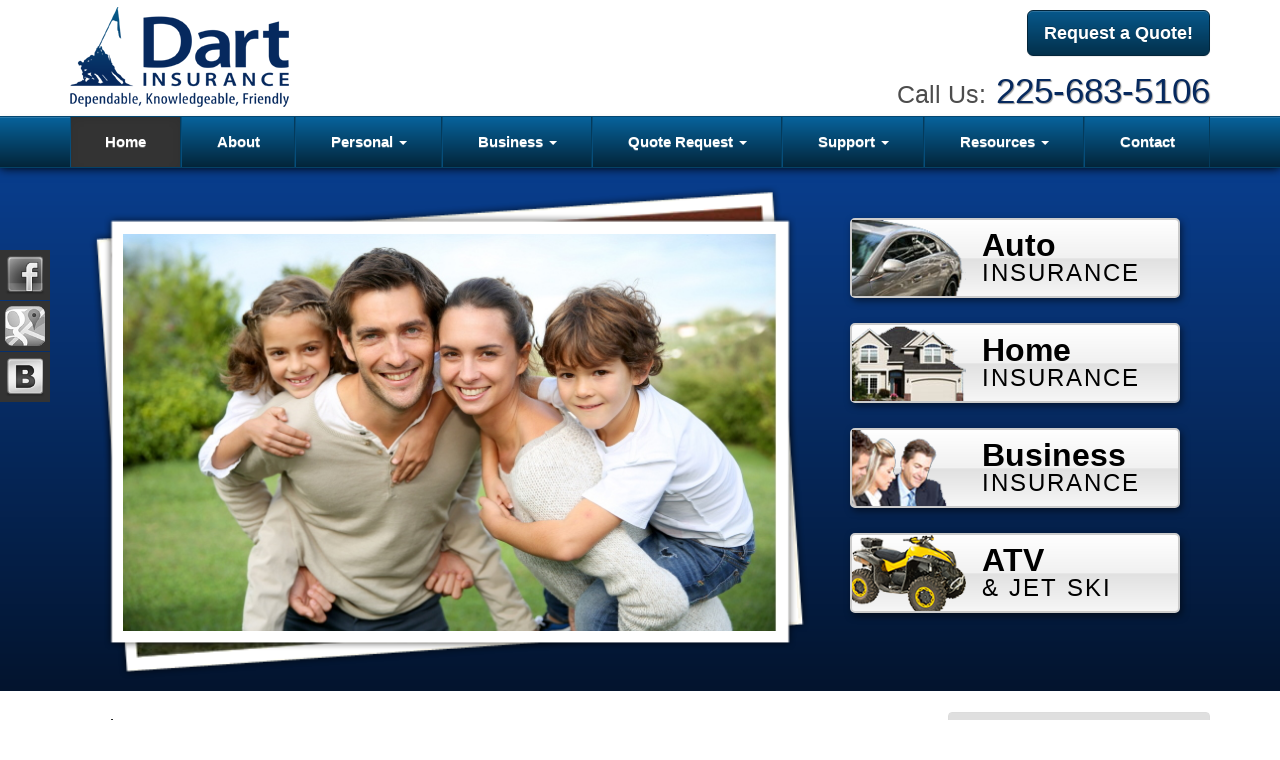

--- FILE ---
content_type: text/html; charset=UTF-8
request_url: https://dartagency.com/
body_size: 9061
content:
<!DOCTYPE html><html lang="en"><head><meta charset="utf-8"><meta http-equiv="X-UA-Compatible" content="IE=Edge" /><title>Church, Auto, Car, Business, Farm, Flood Insurance in Clinton Louisiana - Dart Insurance Agency</title><meta name="viewport" content="width=device-width, initial-scale=1"><meta name="robots" content="index, follow"><meta name="description" content="Independent insurance agency in Clinton, Louisiana specializing in auto, home, business, farm and flood insurance coverages."><link rel="canonical" href="https://dartagency.com/"><base href="https://dartagency.com/"><link rel="stylesheet" href="https://maxcdn.bootstrapcdn.com/bootstrap/3.3.4/css/bootstrap.min.css"><link rel="stylesheet" href="https://maxcdn.bootstrapcdn.com/bootstrap/3.3.4/css/bootstrap-theme.min.css"><link rel="stylesheet" href="https://maxcdn.bootstrapcdn.com/font-awesome/4.6.2/css/font-awesome.min.css"><link href="https://fonts.googleapis.com/css?family=Yanone+Kaffeesatz:300,400" rel="stylesheet"><link rel="stylesheet" href="design/2570/style.php/style.scss"><!--[if lt IE 9]><link rel="stylesheet" href="design/2570/ie.css"><script src="https://oss.maxcdn.com/html5shiv/3.7.2/html5shiv.min.js"></script><script src="https://oss.maxcdn.com/respond/1.4.2/respond.min.js"></script><![endif]--><!--[if lt IE 8]><link rel="stylesheet" href="https://alicorsolutions.com/scripts/4.2/css/bootstrap-ie7.css"><![endif]--><link rel="icon" href="files/icon-144.png"><link rel="shortcut icon" href="files/favicon.ico"><link rel="apple-touch-icon" sizes="57x57" href="files/icon-57.png" /><link rel="apple-touch-icon" sizes="72x72" href="files/icon-72.png" /><link rel="apple-touch-icon" sizes="114x114" href="files/icon-114.png" /><link rel="apple-touch-icon" sizes="144x144" href="files/icon-144.png" /><meta name="twitter:card" content="summary" /><meta name="twitter:image" content="https://dartagency.com/files/logo.png" /><meta property="og:url" content="https://dartagency.com/"><meta property="og:type" content="website"><meta property="og:title" content="Church, Auto, Car, Business, Farm, Flood Insurance in Clinton Louisiana - Dart Insurance Agency"><meta property="og:description" content="Independent insurance agency in Clinton, Louisiana specializing in auto, home, business, farm and flood insurance coverages.">	<meta property="og:image" content="https://files.alicor.net/dartagency.com/_page/home.jpg">
	<meta property="og:image:secure_url" content="https://files.alicor.net/dartagency.com/_page/home.jpg" />
    <meta name="thumbnail" content="https://files.alicor.net/dartagency.com/_page/home.jpg" />
</head><body class="body-home"><a class="skip-to-content" href="#main">Skip to main content</a><header class="masthead"><div class="container"><div class="row" style="position:relative;"><div class="col-xs-12 col-sm-7 header-logo"><a href="https://dartagency.com/"><img src="files/logo.png" id="logo" alt="Dart Insurance Agency"></a></div><div class="col-xs-12 col-sm-5" style="position:relative;"><div class="get-a-quote"><a href="https://dartagency.com/online-insurance-quotes" class="btn btn-primary btn-lg">Request a Quote!</a></div><div class="phone-number"><small>Call Us:</small>&nbsp;<a href="tel:2256835106" class="phone-link">225-683-5106</a></div><div class="clear"></div></div></div></div><div class="navbar navbar-default" role="navigation"><div class="container"><div class="navbar-header"><button type="button" class="navbar-toggle collapsed" data-toggle="collapse" data-target="#navigation" aria-expanded="false" aria-controls="navigation"><span class="sr-only">Toggle navigation</span><span class="icon-bar"></span><span class="icon-bar"></span><span class="icon-bar"></span></button><a class="navbar-brand visible-xs" href="#">Menu</a></div><div class="collapse navbar-collapse" id="navigation"><ul class="nav nav-justified navbar-nav"><li class="active"><a href="https://dartagency.com/" target="_self" aria-label="Home">Home</a></li><li><a href="https://dartagency.com/about" target="_self" aria-label="About">About</a></li><li class="dropdown drop-cols-2 hidden-sm"><a target="_self" href="https://dartagency.com/personal-insurance" class="dropdown-toggle disabled" data-toggle="dropdown" role="button" aria-label="Personal">Personal <span class="caret"></span></a><ul class="dropdown-menu"><li><a target="_self" href="https://dartagency.com/personal-insurance/atv-insurance" aria-label="ATV">ATV</a></li><li><a target="_self" href="https://dartagency.com/personal-insurance/car-insurance" aria-label="Auto Insurance">Auto Insurance</a></li><li><a target="_self" href="https://dartagency.com/personal-insurance/boat-insurance" aria-label="Boat &amp; Watercraft">Boat &amp; Watercraft</a></li><li><a target="_self" href="https://dartagency.com/personal-insurance/collector-car-insurance" aria-label="Collector Car">Collector Car</a></li><li><a target="_self" href="https://dartagency.com/personal-insurance/condo-insurance" aria-label="Condo Insurance">Condo Insurance</a></li><li><a target="_self" href="https://dartagency.com/personal-insurance/earthquake-insurance" aria-label="Earthquake">Earthquake</a></li><li><a target="_self" href="https://dartagency.com/personal-insurance/flood-insurance" aria-label="Flood Insurance">Flood Insurance</a></li><li><a target="_self" href="https://dartagency.com/personal-insurance/home-insurance" aria-label="Homeowners Insurance">Homeowners Insurance</a></li><li><a target="_self" href="https://dartagency.com/personal-insurance/mobile-home-insurance" aria-label="Manufactured / Mobile Home">Manufactured / Mobile Home</a></li><li><a target="_self" href="https://dartagency.com/personal-insurance/rv-motorhome-insurance" aria-label="Motor Home">Motor Home</a></li><li><a target="_self" href="https://dartagency.com/personal-insurance/motorcycle-insurance" aria-label="Motorcycle Insurance">Motorcycle Insurance</a></li><li><a target="_self" href="https://dartagency.com/personal-insurance/umbrella-insurance" aria-label="Personal Umbrella">Personal Umbrella</a></li><li><a target="_self" href="https://dartagency.com/personal-insurance/recreational-vehicle-insurance" aria-label="Recreational Vehicle">Recreational Vehicle</a></li><li><a target="_self" href="https://dartagency.com/personal-insurance/renters-insurance" aria-label="Renters Insurance">Renters Insurance</a></li><li><a target="_self" href="https://dartagency.com/personal-insurance/sr22-insurance" aria-label="SR 22">SR 22</a></li><li><a target="_self" href="https://dartagency.com/personal-insurance/wedding-insurance" aria-label="Wedding Insurance">Wedding Insurance</a></li></ul></li><li class="dropdown drop-cols-3 hidden-sm"><a target="_self" href="https://dartagency.com/business-insurance" class="dropdown-toggle disabled" data-toggle="dropdown" role="button" aria-label="Business">Business <span class="caret"></span></a><ul class="dropdown-menu"><li><a target="_self" href="https://dartagency.com/business-insurance/agri-business" aria-label="Agribusiness">Agribusiness</a></li><li><a target="_self" href="https://dartagency.com/business-insurance/apartment-building-insurance" aria-label="Apartment Building Owners">Apartment Building Owners</a></li><li><a target="_self" href="https://dartagency.com/business-insurance/bond-insurance" aria-label="Bonds">Bonds</a></li><li><a target="_self" href="https://dartagency.com/business-insurance/builders-risk-insurance" aria-label="Builders Risk">Builders Risk</a></li><li><a target="_self" href="https://dartagency.com/business-insurance/business-owners-policy" aria-label="Business Owners Policy (BOP)">Business Owners Policy (BOP)</a></li><li><a target="_self" href="https://dartagency.com/business-insurance/church-insurance" aria-label="Church Insurance">Church Insurance</a></li><li><a target="_self" href="https://dartagency.com/business-insurance/commercial-auto-insurance" aria-label="Commercial Auto">Commercial Auto</a></li><li><a target="_self" href="https://dartagency.com/business-insurance/commercial-property-insurance" aria-label="Commercial Property">Commercial Property</a></li><li><a target="_self" href="https://dartagency.com/business-insurance/commercial-umbrella-insurance" aria-label="Commercial Umbrella">Commercial Umbrella</a></li><li><a target="_self" href="https://dartagency.com/business-insurance/condo-assoc-owners-insurance" aria-label="Condo Association">Condo Association</a></li><li><a target="_self" href="https://dartagency.com/business-insurance/contractors-insurance" aria-label="Contractors">Contractors</a></li><li><a target="_self" href="https://dartagency.com/business-insurance/cyber-liability-insurance" aria-label="Cyber Liability">Cyber Liability</a></li><li><a target="_self" href="https://dartagency.com/business-insurance/directors-officers-insurance" aria-label="Directors &amp; Officers">Directors &amp; Officers</a></li><li><a target="_self" href="https://dartagency.com/business-insurance/epli-insurance" aria-label="EPLI Insurance">EPLI Insurance</a></li><li><a target="_self" href="https://dartagency.com/business-insurance/errors-omissions-insurance" aria-label="Errors and Omissions">Errors and Omissions</a></li><li><a target="_self" href="https://dartagency.com/business-insurance/farm-insurance" aria-label="Farm &amp; Ranch">Farm &amp; Ranch</a></li><li><a target="_self" href="https://dartagency.com/business-insurance/liability-insurance" aria-label="General Liability">General Liability</a></li><li><a target="_self" href="https://dartagency.com/business-insurance/hotel-insurance" aria-label="Hotel / Motel">Hotel / Motel</a></li><li><a target="_self" href="https://dartagency.com/business-insurance/inland-marine-insurance" aria-label="Inland Marine Insurance">Inland Marine Insurance</a></li><li><a target="_self" href="https://dartagency.com/business-insurance/landlord-insurance" aria-label="Landlord Insurance">Landlord Insurance</a></li><li><a target="_self" href="https://dartagency.com/business-insurance/limo-insurance" aria-label="Limo Insurance">Limo Insurance</a></li><li><a target="_self" href="https://dartagency.com/business-insurance/nonprofit-insurance" aria-label="Non-Profit">Non-Profit</a></li><li><a target="_self" href="https://dartagency.com/business-insurance/professional-liability-insurance" aria-label="Professional Liability">Professional Liability</a></li><li><a target="_self" href="https://dartagency.com/business-insurance/restaurant-insurance" aria-label="Restaurant">Restaurant</a></li><li><a target="_self" href="https://dartagency.com/business-insurance/retail-store-insurance" aria-label="Retail Stores">Retail Stores</a></li><li><a target="_self" href="https://dartagency.com/business-insurance/self-storage" aria-label="Self Storage Insurance">Self Storage Insurance</a></li><li><a target="_self" href="https://dartagency.com/business-insurance/special-event-insurance" aria-label="Special Event Insurance">Special Event Insurance</a></li><li><a target="_self" href="https://dartagency.com/business-insurance/trucking-insurance" aria-label="Truck &amp; Trucking">Truck &amp; Trucking</a></li><li><a target="_self" href="https://dartagency.com/business-insurance/videographer-insurance" aria-label="Videographers">Videographers</a></li><li><a target="_self" href="https://dartagency.com/business-insurance/workers-comp-insurance" aria-label="Workers Compensation">Workers Compensation</a></li><li><a target="_self" href="https://dartagency.com/business-insurance/specialty-lines" aria-label="Specialty Lines">Specialty Lines</a></li></ul></li><li class="dropdown drop-cols-3"><a target="_self" href="https://dartagency.com/online-insurance-quotes" class="dropdown-toggle disabled" data-toggle="dropdown" role="button" aria-label="Quote&nbsp;Request">Quote&nbsp;Request <span class="caret"></span></a><ul class="dropdown-menu"><li><a target="_self" href="https://secureformsolutions.com/form/dartagency.com/apartmentowners" aria-label="Apartment Building Owners">Apartment Building Owners</a></li><li><a target="_self" href="https://secureformsolutions.com/form/dartagency.com/auto" aria-label="Auto Insurance">Auto Insurance</a></li><li><a target="_self" href="https://secureformsolutions.com/form/dartagency.com/boat" aria-label="Boat &amp; Watercraft">Boat &amp; Watercraft</a></li><li><a target="_self" href="https://secureformsolutions.com/form/dartagency.com/bonds" aria-label="Bonds">Bonds</a></li><li><a target="_self" href="https://secureformsolutions.com/form/dartagency.com/builders_risk" aria-label="Builders Risk">Builders Risk</a></li><li><a target="_self" href="https://secureformsolutions.com/form/dartagency.com/business" aria-label="Business Owners Policy (BOP)">Business Owners Policy (BOP)</a></li><li><a target="_self" href="https://secureformsolutions.com/form/dartagency.com/church" aria-label="Church Insurance">Church Insurance</a></li><li><a target="_self" href="https://secureformsolutions.com/form/dartagency.com/commauto" aria-label="Commercial Auto">Commercial Auto</a></li><li><a target="_self" href="https://secureformsolutions.com/form/dartagency.com/comm_building" aria-label="Commercial Property">Commercial Property</a></li><li><a target="_self" href="https://secureformsolutions.com/form/dartagency.com/condo" aria-label="Condo Association">Condo Association</a></li><li><a target="_self" href="https://secureformsolutions.com/form/dartagency.com/condominium" aria-label="Condo Insurance">Condo Insurance</a></li><li><a target="_self" href="https://secureformsolutions.com/form/dartagency.com/contractors" aria-label="Contractors">Contractors</a></li><li><a target="_self" href="https://secureformsolutions.com/form/dartagency.com/cyberliability" aria-label="Cyber Liability">Cyber Liability</a></li><li><a target="_self" href="https://secureformsolutions.com/form/dartagency.com/dando" aria-label="Directors &amp; Officers">Directors &amp; Officers</a></li><li><a target="_self" href="https://secureformsolutions.com/form/dartagency.com/earthquake" aria-label="Earthquake">Earthquake</a></li><li><a target="_self" href="https://secureformsolutions.com/form/dartagency.com/eando" aria-label="Errors and Omissions">Errors and Omissions</a></li><li><a target="_self" href="https://secureformsolutions.com/form/dartagency.com/farm" aria-label="Farm &amp; Ranch">Farm &amp; Ranch</a></li><li><a target="_self" href="https://secureformsolutions.com/form/dartagency.com/flood" aria-label="Flood Insurance">Flood Insurance</a></li><li><a target="_self" href="https://secureformsolutions.com/form/dartagency.com/general" aria-label="General Interest">General Interest</a></li><li><a target="_self" href="https://secureformsolutions.com/form/dartagency.com/liability" aria-label="General Liability">General Liability</a></li><li><a target="_self" href="https://secureformsolutions.com/form/dartagency.com/homeowners" aria-label="Homeowners Insurance">Homeowners Insurance</a></li><li><a target="_self" href="https://secureformsolutions.com/form/dartagency.com/hotel" aria-label="Hotel / Motel">Hotel / Motel</a></li><li><a target="_self" href="https://secureformsolutions.com/form/dartagency.com/jewelry" aria-label="Jewelry Floaters">Jewelry Floaters</a></li><li><a target="_self" href="https://secureformsolutions.com/form/dartagency.com/limo" aria-label="Limo Insurance">Limo Insurance</a></li><li><a target="_self" href="https://secureformsolutions.com/form/dartagency.com/mobilehome" aria-label="Manufactured / Mobile Home">Manufactured / Mobile Home</a></li><li><a target="_self" href="https://secureformsolutions.com/form/dartagency.com/motorcycle" aria-label="Motorcycle Insurance">Motorcycle Insurance</a></li><li><a target="_self" href="https://secureformsolutions.com/form/dartagency.com/nonprofit" aria-label="Non-Profit">Non-Profit</a></li><li><a target="_self" href="https://secureformsolutions.com/form/dartagency.com/umbrella" aria-label="Personal Umbrella">Personal Umbrella</a></li><li><a target="_self" href="https://secureformsolutions.com/form/dartagency.com/profliability" aria-label="Professional Liability">Professional Liability</a></li><li><a target="_self" href="https://secureformsolutions.com/form/dartagency.com/rv" aria-label="Recreational Vehicle">Recreational Vehicle</a></li><li><a target="_self" href="https://secureformsolutions.com/form/dartagency.com/renters" aria-label="Renters Insurance">Renters Insurance</a></li><li><a target="_self" href="https://secureformsolutions.com/form/dartagency.com/restaurantquote" aria-label="Restaurant">Restaurant</a></li><li><a target="_self" href="https://secureformsolutions.com/form/dartagency.com/truck" aria-label="Truck &amp; Trucking">Truck &amp; Trucking</a></li><li><a target="_self" href="https://secureformsolutions.com/form/dartagency.com/videographers" aria-label="Videographers">Videographers</a></li><li><a target="_self" href="https://secureformsolutions.com/form/dartagency.com/workcomp" aria-label="Workers Compensation">Workers Compensation</a></li></ul></li><li class="dropdown drop-cols-1"><a target="_self" href="https://dartagency.com/customer-support" class="dropdown-toggle disabled" data-toggle="dropdown" role="button" aria-label="Support">Support <span class="caret"></span></a><ul class="dropdown-menu"><li><a target="_self" href="https://dartagency.com/customer-support/payments-and-claims" aria-label="Payments &amp; Claims">Payments &amp; Claims</a></li><li><a target="_self" href="https://secureformsolutions.com/form/dartagency.com/add_driver" aria-label="Add Driver Request Form">Add Driver Request Form</a></li><li><a target="_self" href="https://secureformsolutions.com/form/dartagency.com/addvehicle" aria-label="Add a Vehicle Form">Add a Vehicle Form</a></li><li><a target="_self" href="https://secureformsolutions.com/form/dartagency.com/autoid" aria-label="Auto ID Card Request">Auto ID Card Request</a></li><li><a target="_self" href="https://secureformsolutions.com/form/dartagency.com/certrequest" aria-label="Certificate of Insurance">Certificate of Insurance</a></li><li><a target="_self" href="https://secureformsolutions.com/form/dartagency.com/address" aria-label="Change of Address Form">Change of Address Form</a></li><li><a target="_self" href="https://secureformsolutions.com/form/dartagency.com/claim" aria-label="Online Claim Form
">Online Claim Form
</a></li><li><a target="_self" href="https://secureformsolutions.com/form/dartagency.com/policychange" aria-label="Policy Change Request">Policy Change Request</a></li><li><a target="_self" href="https://secureformsolutions.com/form/dartagency.com/feedback" aria-label="Questions & Comments">Questions & Comments</a></li><li><a target="_self" href="https://secureformsolutions.com/form/dartagency.com/remove_driver" aria-label="Remove Driver Form">Remove Driver Form</a></li><li><a target="_self" href="https://secureformsolutions.com/form/dartagency.com/removevehicle" aria-label="Remove Vehicle Form">Remove Vehicle Form</a></li></ul></li><li class="dropdown drop-cols-1 hidden-sm"><a target="_self" href="https://dartagency.com/customer-resources" class="dropdown-toggle disabled" data-toggle="dropdown" role="button" aria-label="Resources">Resources <span class="caret"></span></a><ul class="dropdown-menu"><li><a target="_self" href="https://dartagency.com/customer-resources/insurance-companies" aria-label="Our Companies">Our Companies</a></li><li><a target="_self" href="https://dartagency.com/customer-resources/blog" aria-label="Blog">Blog</a></li><li><a target="_self" href="https://dartagency.com/customer-resources/links" aria-label="Helpful Links">Helpful Links</a></li><li><a target="_self" href="https://dartagency.com/customer-resources/glossary" aria-label="Common Insurance Terms">Common Insurance Terms</a></li><li><a target="_self" href="https://dartagency.com/customer-resources/privacy" aria-label="Privacy Policy Statement">Privacy Policy Statement</a></li><li><a target="_self" href="https://dartagency.com/customer-resources/sitemap" aria-label="Site Map">Site Map</a></li><li><a target="_self" href="https://dartagency.com/customer-resources/trusted-choice-pledge" aria-label="Pledge of Performance">Pledge of Performance</a></li><li><a target="_self" href="https://secureformsolutions.com/form/dartagency.com/refer" aria-label="Refer a Friend">Refer a Friend</a></li><li><a target="_self" href="https://dartagency.com/customer-resources/trusted-choice-news" aria-label=""></a></li><li><a target="_self" href="https://dartagency.com/customer-resources/insurance-news" aria-label="Insurance News Feed">Insurance News Feed</a></li></ul></li><li><a href="https://dartagency.com/contact" target="_self" aria-label="Contact">Contact</a></li></ul></div></div></div></header><div class="content-spacer"></div><div class="banner-wrapper">
	<div class="container">
				<div class="row">
			<div class="col-md-8">
				<img class="banner-background" alt="background frame for banner photos" src="design/2570/banner/banner-bg.png">
				<div class="banner-inner">
					<div id="banner_slider">
						<div class="banner-slides" data-u="slides">
							<div><img data-u="image" alt="family of four smiling" src="files/banner1.jpg"></div>
							<div><img data-u="image" alt="man smiling while driving car" src="files/banner2.jpg"></div>
							<div><img data-u="image" alt="man sitting on couch with broken foot" src="files/banner3.jpg"></div>
							<div><img data-u="image" alt="construction job site" src="files/banner4.jpg"></div>
							<div><img data-u="image" alt="2 people riding quads in forest" src="files/banner5.jpg"></div>
						</div>
					</div>
				</div>
			</div>
			<div class="col-md-4 hidden-xs">
				<div class="buttons-wrapper"><div class="row"><div class="col-xs-6 col-md-12"><a href="personal-insurance/car-insurance" class="button"><img src="https://alicorsolutions.com/cdn/icon-120/car-insurance.png" alt="automobile icon" class="button-icon"><div class="button-title"><span class="button-line">Auto</span><br><span class="button-sub">Insurance</span></div></a></div><div class="col-xs-6 col-md-12"><a href="personal-insurance/home-insurance" class="button"><img src="https://alicorsolutions.com/cdn/icon-120/home-insurance.png" alt="homeowners icon" class="button-icon"><div class="button-title"><span class="button-line">Home</span><br><span class="button-sub">Insurance</span></div></a></div><div class="col-xs-6 col-md-12"><a href="business-insurance" class="button"><img src="https://alicorsolutions.com/cdn/icon-120/business-insurance.png" alt="business icon" class="button-icon"><div class="button-title"><span class="button-line">Business</span><br><span class="button-sub">Insurance</span></div></a></div><div class="col-xs-6 col-md-12"><a href="personal-insurance/atv-insurance" class="button"><img src="https://alicorsolutions.com/cdn/icon-120/atv-insurance.png" alt="atv icon" class="button-icon"><div class="button-title"><span class="button-line">ATV</span><br><span class="button-sub">&amp; Jet Ski</span></div></a></div></div></div>
			</div>
		</div>
			</div>
</div>

<div class="sticky-social-container hidden-xs"><ul class="sticky-social"><li><a href="https://www.facebook.com/DartInsuranceAgency" class="clearfix" aria-label="Visit Facebook (opens in a new tab)" target="_blank"><img src="https://alicorsolutions.com/cdn/social/hot/facebook.png" alt="" aria-hidden="true"> <span class="social-title">Facebook</span></a></li><li><a href="https://goo.gl/maps/HbQGFYg98B12" class="clearfix" aria-label="Visit Google Places (opens in a new tab)" target="_blank"><img src="https://alicorsolutions.com/cdn/social/hot/google.png" alt="" aria-hidden="true"> <span class="social-title">Google Places</span></a></li><li><a href="https://dartagency.com/customer-resources/blog" class="clearfix" aria-label="Visit Blog (opens in a new tab)"><img src="https://alicorsolutions.com/cdn/social/hot/blog.png" alt="" aria-hidden="true"> <span class="social-title">Blog</span></a></li></ul></div><div class="content-wrapper"><div class="container"><div class="row"><div class="col-md-12 hidden-xs"></div></div><div class="row"><main class="col-xs-12 col-sm-7 col-md-8 col-lg-9"><h1>Welcome to Dart Insurance Agency</h1><img class="page-thumbnail" alt="Welcome to Dart Insurance Agency" src="https://files.alicor.net/dartagency.com/_page/home.jpg"><p>We are an Independent Insurance Agency, which means we have made available some of our best companies for your <a href="online-insurance-quotes">online quick quotes</a>.<br />
<br />
Since 1911 we have been located in <strong>Clinton</strong> and we also service <strong>East Feliciana, West Feliciana, East Baton Rouge, Ascension, Livingston</strong> and throughout the state of <strong>Louisiana</strong>. At Dart Insurance, each one of our clients are given a dedicated team of agents that work together to proficiently address your insurance concerns and needs. We believe that our clients should be serviced by a friendly staff that is willing to help guide you through the insurance process. We believe that trust is a cornerstone of doing business the right way, and want our clients to feel we can be trusted to point them in the direction of what is best for the client. Insurance can sometimes be confusing, which is why you need an agent with the proper knowledge to help explain&nbsp;insurance coverages&nbsp;and make you feel comfortable with the insurance decisions you will make. At Dart Insurance we feel we have the staff you need to get the best experience in purchasing insurance and the best service support during your policy.<br />
<br />
We offer all types of <a href="personal-insurance">Personal Insurance</a> coverages to our clients in <strong>Louisiana</strong> including Car, Home, Motorcycle, Boat and Flood Insurance.<br />
<br />
Give one of our agents a call to inquire about your <a href="business-insurance">Business Insurance</a>. Some of our Commercial insurance coverages include General liability, workers compensation, business owners packages (BOP) and surety bonds for both small and large businesses.&nbsp; We have special programs for non-profits such as&nbsp;churches and public/charter and private schools as well.<br />
<br />
<em><strong>Let us help you cut your insurance cost!</strong></em> Just give us a quick call today at <strong><a href="tel:2256835106" class="phone-link">225-683-5106</a></strong> or Submit one of our <a href="online-insurance-quotes">quick online quote forms</a> - with the help of our dedicated business partners; we conveniently offer an entire <em>solution</em> for all your insurance and business needs.</p>
  
<div class="page-footer footer-space"><div class="row"><div class="xs-hidden col-sm-6"><strong class="section-title">For Your Family •</strong><ul><li><a href="personal-insurance/car-insurance">Auto Insurance</a></li><li><a href="personal-insurance/home-insurance">Homeowners Insurance</a></li><li><a href="personal-insurance/motorcycle-insurance">Motorcycle Insurance</a></li><li><a href="personal-insurance/boat-insurance">Boat &amp; Watercraft</a></li><li><a href="personal-insurance/flood-insurance">Flood Insurance</a></li><li><a href="personal-insurance/atv-insurance">ATV</a></li><li><a href="personal-insurance/renters-insurance">Renters Insurance</a></li><li><a href="personal-insurance/recreational-vehicle-insurance">Recreational Vehicle</a></li><li><a href="personal-insurance/collector-car-insurance">Collector Car</a></li><li><a href="personal-insurance/condo-insurance">Condo Insurance</a></li></ul></div><div class="xs-hidden col-sm-6"><strong class="section-title">For Your Business •</strong><ul><li><a href="business-insurance/business-owners-policy">Business Owners Policy (BOP)</a></li><li><a href="business-insurance/liability-insurance">General Liability</a></li><li><a href="business-insurance/commercial-auto-insurance">Commercial Auto</a></li><li><a href="business-insurance/workers-comp-insurance">Workers Compensation</a></li><li><a href="business-insurance/church-insurance">Church Insurance</a></li><li><a href="business-insurance/commercial-property-insurance">Commercial Property</a></li><li><a href="business-insurance/bond-insurance">Bonds</a></li><li><a href="business-insurance/commercial-umbrella-insurance">Commercial Umbrella</a></li><li><a href="business-insurance/landlord-insurance">Landlord Insurance</a></li><li><a href="business-insurance/builders-risk-insurance">Builders Risk</a></li></ul></div></div></div></main><div class="side-menu hidden-xs col-sm-5 col-md-4 col-lg-3"><div class="well well-qq"><div class="qq-vertical"><h3>Request a Quote</h3><form method="post" action="https://secureformsolutions.com/form/dartagency.com/general" class="quick-quote" name="quick_quote" id="qq-side"><label for="qq_interest">Type of Coverage:</label><select name="qq_interest" id="qq_interest" class="qq-interest" onchange="document.getElementById('qq-side').action=this.value;"><option value="https://secureformsolutions.com/form/dartagency.com/general">Please Select...</option><option value="https://secureformsolutions.com/form/dartagency.com/apartmentowners">Apartment Building Owners</option><option value="https://secureformsolutions.com/form/dartagency.com/auto">Auto Insurance</option><option value="https://secureformsolutions.com/form/dartagency.com/boat">Boat &amp; Watercraft</option><option value="https://secureformsolutions.com/form/dartagency.com/bonds">Bonds</option><option value="https://secureformsolutions.com/form/dartagency.com/builders_risk">Builders Risk</option><option value="https://secureformsolutions.com/form/dartagency.com/business">Business Owners Policy (BOP)</option><option value="https://secureformsolutions.com/form/dartagency.com/church">Church Insurance</option><option value="https://secureformsolutions.com/form/dartagency.com/commauto">Commercial Auto</option><option value="https://secureformsolutions.com/form/dartagency.com/comm_building">Commercial Property</option><option value="https://secureformsolutions.com/form/dartagency.com/condo">Condo Association</option><option value="https://secureformsolutions.com/form/dartagency.com/condominium">Condo Insurance</option><option value="https://secureformsolutions.com/form/dartagency.com/contractors">Contractors</option><option value="https://secureformsolutions.com/form/dartagency.com/cyberliability">Cyber Liability</option><option value="https://secureformsolutions.com/form/dartagency.com/dando">Directors &amp; Officers</option><option value="https://secureformsolutions.com/form/dartagency.com/earthquake">Earthquake</option><option value="https://secureformsolutions.com/form/dartagency.com/eando">Errors and Omissions</option><option value="https://secureformsolutions.com/form/dartagency.com/farm">Farm &amp; Ranch</option><option value="https://secureformsolutions.com/form/dartagency.com/flood">Flood Insurance</option><option value="https://secureformsolutions.com/form/dartagency.com/general">General Interest</option><option value="https://secureformsolutions.com/form/dartagency.com/liability">General Liability</option><option value="https://secureformsolutions.com/form/dartagency.com/homeowners">Homeowners Insurance</option><option value="https://secureformsolutions.com/form/dartagency.com/hotel">Hotel / Motel</option><option value="https://secureformsolutions.com/form/dartagency.com/jewelry">Jewelry Floaters</option><option value="https://secureformsolutions.com/form/dartagency.com/limo">Limo Insurance</option><option value="https://secureformsolutions.com/form/dartagency.com/mobilehome">Manufactured / Mobile Home</option><option value="https://secureformsolutions.com/form/dartagency.com/motorcycle">Motorcycle Insurance</option><option value="https://secureformsolutions.com/form/dartagency.com/nonprofit">Non-Profit</option><option value="https://secureformsolutions.com/form/dartagency.com/umbrella">Personal Umbrella</option><option value="https://secureformsolutions.com/form/dartagency.com/profliability">Professional Liability</option><option value="https://secureformsolutions.com/form/dartagency.com/rv">Recreational Vehicle</option><option value="https://secureformsolutions.com/form/dartagency.com/renters">Renters Insurance</option><option value="https://secureformsolutions.com/form/dartagency.com/restaurantquote">Restaurant</option><option value="https://secureformsolutions.com/form/dartagency.com/truck">Truck &amp; Trucking</option><option value="https://secureformsolutions.com/form/dartagency.com/videographers">Videographers</option><option value="https://secureformsolutions.com/form/dartagency.com/workcomp">Workers Compensation</option></select><input type="submit" value="Start Secure Request" class="qq-submit"></form></div></div><div class="well well-contact"><div class="well-well"><div id="fb-root"></div><script async defer crossorigin="anonymous" src="https://connect.facebook.net/en_US/sdk.js#xfbml=1&version=v8.0" nonce="5Gzm78KB"></script><div class="fb-like" data-href="https://dartagency.com" data-width="" data-layout="button_count" data-action="like" data-size="small" data-share="true"></div></div><div class="well-well"><strong>Dart Insurance Agency</strong><br />12119 Saint Helena St<br />Clinton, LA 70722<br /><a href="https://dartagency.com/contact">Get Map</a><br /><strong>Phone: <a href="tel:2256835106" class="phone-link">225-683-5106</a></strong><br />Text: <a href="sms:2257191235">225-719-1235</a><br /><a href="https://secureformsolutions.com/form/dartagency.com/contact" aria-label="Secure Contact Form">Contact Us</a></div></div><div class="well well-affiliates"><a href="./customer-resources/trusted-choice-pledge"><img src="files/tc.jpg" alt="Trusted Choice Logo"></a></div></div></div></div></div><div class="carriers-scroll"><div class="carriers-scroller" aria-hidden="true">

<script type="text/javascript">
<!--
/***********************************************
* Conveyor belt slideshow script Dynamic Drive DHTML code library (www.dynamicdrive.com)
* This notice MUST stay intact for legal use
* Visit Dynamic Drive at http://www.dynamicdrive.com/ for full source code
***********************************************/

//Specify the slider's width (in pixels)

var sliderwidth="px"
//Specify the slider's height
var sliderheight="75px"
//Specify the slider's slide speed (larger is faster 1-10)
var slidespeed=2
//configure background color:
slidebgcolor="transparent"


//Specify the slider's images
var leftrightslide=new Array()
var finalslide=''

leftrightslide[0]='<img src="https://alicorsolutions.com/img_folders/logos/chubb.jpg" alt="Chubb logo">';
leftrightslide[1]='<img src="https://alicorsolutions.com/img_folders/logos/libertymut.gif" alt="Liberty Mutual logo">';
leftrightslide[2]='<img src="https://alicorsolutions.com/img_folders/logos/hagerty.jpg" alt="Hagerty logo">';
leftrightslide[3]='<img src="https://alicorsolutions.com/img_folders/logos/selective_flood.jpg" alt="Selective Flood logo">';
leftrightslide[4]='<img src="https://alicorsolutions.com/img_folders/logos/hiscox_logo.jpg" alt="Hiscox logo">';
leftrightslide[5]='<img src="https://alicorsolutions.com/img_folders/logos/hiscox_logo.jpg" alt="Hiscox logo">';
leftrightslide[6]='<img src="https://alicorsolutions.com/img_folders/logos/allstate.jpg" alt="Allstate logo">';
leftrightslide[7]='<img src="https://alicorsolutions.com/img_folders/logos/guard.jpg" alt="Guard logo">';
leftrightslide[8]='<img src="https://alicorsolutions.com/img_folders/logos/bg.jpg" alt="AmWINS logo">';
leftrightslide[9]='<img src="https://alicorsolutions.com/img_folders/logos/nationwide.jpg" alt="Nationwide logo">';
leftrightslide[10]='<img src="https://alicorsolutions.com/img_folders/logos/safeway.jpg" alt="Safeway Insurance logo">';
leftrightslide[11]='<img src="https://alicorsolutions.com/img_folders/logos/zurich.gif" alt="Zurich logo">';
leftrightslide[12]='<img src="https://alicorsolutions.com/img_folders/logos/unitednat.gif" alt="United National logo">';
leftrightslide[13]='<img src="https://alicorsolutions.com/img_folders/logos/safeco.jpg" alt="Safeco logo">';
leftrightslide[14]='<img src="https://alicorsolutions.com/img_folders/logos/rli.jpg" alt="RLI logo">';
leftrightslide[15]='<img src="https://alicorsolutions.com/img_folders/logos/progressive.gif" alt="Progressive logo">';
leftrightslide[16]='<img src="https://alicorsolutions.com/img_folders/logos/natide.jpg" alt="National Indemnity logo">';
leftrightslide[17]='<img src="https://alicorsolutions.com/img_folders/logos/natgen.png" alt="National General logo">';
leftrightslide[18]='<img src="https://alicorsolutions.com/img_folders/logos/nfs.jpg" alt="National Flood Service logo">';
leftrightslide[19]='<img src="https://alicorsolutions.com/img_folders/logos/Markel.png" alt="Markel logo">';
leftrightslide[20]='<img src="https://alicorsolutions.com/img_folders/logos/imperial.jpg" alt="Imperial PFS logo">';
leftrightslide[21]='<img src="https://alicorsolutions.com/img_folders/logos/hanover.gif" alt="Hanover logo">';
leftrightslide[22]='<img src="https://alicorsolutions.com/img_folders/logos/Foremost.gif" alt="Foremost logo">';
leftrightslide[23]='<img src="https://alicorsolutions.com/img_folders/logos/cnasurety.gif" alt="CNA Surety logo">';
leftrightslide[24]='<img src="https://alicorsolutions.com/img_folders/logos/burnslogo.jpg" alt="Burns & Wilcox logo">';
leftrightslide[25]='<img src="https://alicorsolutions.com/img_folders/logos/bristolwest.jpg" alt="Bristol West logo">';
leftrightslide[26]='<img src="https://alicorsolutions.com/img_folders/logos/arch.gif" alt="Arch Insurance logo">';
leftrightslide[27]='<img src="https://alicorsolutions.com/img_folders/logos/amtrust.jpg" alt="AM Trust logo">';


//Specify gap between each image (use HTML):
var imagegap="&nbsp;&nbsp;&nbsp;&nbsp;&nbsp;"

//Specify pixels gap between each slideshow rotation (use integer):
var slideshowgap=5

////NO NEED TO EDIT BELOW THIS LINE////////////

var copyspeed=slidespeed
leftrightslide='<nobr>'+leftrightslide.join(imagegap)+'</nobr>'
var iedom=document.all||document.getElementById
if (iedom)
document.write('<span id="temp" style="visibility:hidden;position:absolute;top:-100px;left:-15000px">'+leftrightslide+'</span>')
var actualwidth=''
var cross_slide, ns_slide

function fillup(){
if (iedom){
cross_slide=document.getElementById? document.getElementById("test2") : document.all.test2
cross_slide2=document.getElementById? document.getElementById("test3") : document.all.test3
cross_slide.innerHTML=cross_slide2.innerHTML=leftrightslide
actualwidth=document.all? cross_slide.offsetWidth : document.getElementById("temp").offsetWidth
cross_slide2.style.left=actualwidth+slideshowgap+"px"
}
else if (document.layers){
ns_slide=document.ns_slidemenu.document.ns_slidemenu2
ns_slide2=document.ns_slidemenu.document.ns_slidemenu3
ns_slide.document.write(leftrightslide)
ns_slide.document.close()
actualwidth=ns_slide.document.width
ns_slide2.left=actualwidth+slideshowgap
ns_slide2.document.write(leftrightslide)
ns_slide2.document.close()
}
lefttime=setInterval("slideleft()",30)
}
window.onload=fillup

function slideleft(){
if (iedom){
if (parseInt(cross_slide.style.left)>(actualwidth*(-1)+8))
cross_slide.style.left=parseInt(cross_slide.style.left)-copyspeed+"px"
else
cross_slide.style.left=parseInt(cross_slide2.style.left)+actualwidth+slideshowgap+"px"

if (parseInt(cross_slide2.style.left)>(actualwidth*(-1)+8))
cross_slide2.style.left=parseInt(cross_slide2.style.left)-copyspeed+"px"
else
cross_slide2.style.left=parseInt(cross_slide.style.left)+actualwidth+slideshowgap+"px"

}
else if (document.layers){
if (ns_slide.left>(actualwidth*(-1)+8))
ns_slide.left-=copyspeed
else
ns_slide.left=ns_slide2.left+actualwidth+slideshowgap

if (ns_slide2.left>(actualwidth*(-1)+8))
ns_slide2.left-=copyspeed
else
ns_slide2.left=ns_slide.left+actualwidth+slideshowgap
}
}


if (iedom||document.layers){
with (document){
document.write('<table border="0" cellspacing="0" cellpadding="0" style="width:100%"><td>')
if (iedom){
write('<div style="position:relative;width:'+sliderwidth+';height:'+sliderheight+';overflow:hidden">')
write('<div style="position:absolute;width:'+sliderwidth+';height:'+sliderheight+';background-color:'+slidebgcolor+'" onMouseover="copyspeed=0" onMouseout="copyspeed=slidespeed">')
write('<div id="test2" style="position:absolute;left:0px;top:0px"></div>')
write('<div id="test3" style="position:absolute;left:-1000px;top:0px"></div>')
write('</div></div>')
}
else if (document.layers){
write('<ilayer width='+sliderwidth+' height='+sliderheight+' name="ns_slidemenu" bgColor='+slidebgcolor+'>')
write('<layer name="ns_slidemenu2" left=0 top=0 onMouseover="copyspeed=0" onMouseout="copyspeed=slidespeed"></layer>')
write('<layer name="ns_slidemenu3" left=0 top=0 onMouseover="copyspeed=0" onMouseout="copyspeed=slidespeed"></layer>')
write('</ilayer>')
}
document.write('</td></table>')
}
}
// -->
</script>

</div>
</div><footer><div class="container"><div class="row"><div class="col-xs-12"><div class="accessibility-statement"><img src="https://alicorsolutions.com/cdn/icon/64/ffffff/accessibility.png" alt="" aria-hidden="true" style="margin-right:20px;float:left;height:48px;"><strong>Accessibility:</strong> We are continually working to improve the performance and accessibility of this website for all users. If you have any difficulty accessing this website, please contact us via phone at <a href="tel:2256835106" class="phone-link">225-683-5106</a> or <a href='https://secureformsolutions.com/form/dartagency.com/contact'>send us a message via our contact form</a>.</div></div></div><div class="visible-xs"><div class="social-nav-container"><a href="https://www.facebook.com/DartInsuranceAgency" target="_blank" aria-label="Visit Facebook (opens in a new tab)"><em class="fa fa-facebook"></em><span class="sr-only">Facebook</span></a><a href="https://goo.gl/maps/HbQGFYg98B12" target="_blank" aria-label="Visit Google Local (opens in a new tab)"><em class="fa fa-map-o"></em><span class="sr-only">Google Local</span></a></div></div><div class="row columns hidden-xs"><div class="hidden-xs col-sm-3"><ul><li class="footer-column-first"><a href="customer-resources/sitemap" aria-label="Site Map">Navigation</a></li><li><a href="https://dartagency.com/">Home</a></li><li><a href="https://dartagency.com/about">About</a></li><li><a href="https://dartagency.com/online-insurance-quotes">Quote&nbsp;Request</a></li><li><a href="https://dartagency.com/customer-support">Support</a></li><li><a href="https://dartagency.com/customer-resources">Resources</a></li><li><a href="https://dartagency.com/customer-support/payments-and-claims">Payments &amp; Claims</a></li><li><a href="https://dartagency.com/customer-resources/insurance-companies">Our Companies</a></li><li><a href="https://dartagency.com/customer-resources/blog">Blog</a></li><li><a href="https://dartagency.com/contact">Contact</a></li><li><a href="https://dartagency.com/customer-resources/privacy">Privacy Policy Statement</a></li></ul></div><div class="col-sm-3"><ul><li class="footer-column-first"><a href="personal-insurance" aria-label="Personal">Personal Lines</a></li><li><a href="https://dartagency.com/personal-insurance/car-insurance">Auto Insurance</a></li><li><a href="https://dartagency.com/personal-insurance/home-insurance">Homeowners Insurance</a></li><li><a href="https://dartagency.com/personal-insurance/motorcycle-insurance">Motorcycle Insurance</a></li><li><a href="https://dartagency.com/personal-insurance/boat-insurance">Boat &amp; Watercraft</a></li><li><a href="https://dartagency.com/personal-insurance/flood-insurance">Flood Insurance</a></li><li><a href="https://dartagency.com/personal-insurance/atv-insurance">ATV</a></li><li><a href="https://dartagency.com/personal-insurance/renters-insurance">Renters Insurance</a></li><li><a href="https://dartagency.com/personal-insurance/recreational-vehicle-insurance">Recreational Vehicle</a></li><li><a href="https://dartagency.com/personal-insurance/collector-car-insurance">Collector Car</a></li><li><a href="https://dartagency.com/personal-insurance/condo-insurance">Condo Insurance</a></li></ul></div><div class="col-sm-3"><ul><li class="footer-column-first"><a href="business-insurance" aria-label="Business">Commercial Lines</a></li><li><a href="https://dartagency.com/business-insurance/business-owners-policy">Business Owners Policy (BOP)</a></li><li><a href="https://dartagency.com/business-insurance/liability-insurance">General Liability</a></li><li><a href="https://dartagency.com/business-insurance/commercial-auto-insurance">Commercial Auto</a></li><li><a href="https://dartagency.com/business-insurance/workers-comp-insurance">Workers Compensation</a></li><li><a href="https://dartagency.com/business-insurance/church-insurance">Church Insurance</a></li><li><a href="https://dartagency.com/business-insurance/commercial-property-insurance">Commercial Property</a></li><li><a href="https://dartagency.com/business-insurance/bond-insurance">Bonds</a></li><li><a href="https://dartagency.com/business-insurance/commercial-umbrella-insurance">Commercial Umbrella</a></li><li><a href="https://dartagency.com/business-insurance/landlord-insurance">Landlord Insurance</a></li><li><a href="https://dartagency.com/business-insurance/builders-risk-insurance">Builders Risk</a></li></ul></div><div class="col-sm-3"><ul><li class="footer-column-first"><a href="online-insurance-quotes" aria-label="Quote Request">Quote Request Forms</a></li><li><a href="https://secureformsolutions.com/form/dartagency.com/apartmentowners" target="_self" aria-label="Apartment Building Owners">Apartment Building Owners</a></li><li><a href="https://secureformsolutions.com/form/dartagency.com/auto" target="_self" aria-label="Auto Insurance">Auto Insurance</a></li><li><a href="https://secureformsolutions.com/form/dartagency.com/boat" target="_self" aria-label="Boat &amp; Watercraft">Boat &amp; Watercraft</a></li><li><a href="https://secureformsolutions.com/form/dartagency.com/bonds" target="_self" aria-label="Bonds">Bonds</a></li><li><a href="https://secureformsolutions.com/form/dartagency.com/builders_risk" target="_self" aria-label="Builders Risk">Builders Risk</a></li><li><a href="https://secureformsolutions.com/form/dartagency.com/business" target="_self" aria-label="Business Owners Policy (BOP)">Business Owners Policy (BOP)</a></li><li><a href="https://secureformsolutions.com/form/dartagency.com/church" target="_self" aria-label="Church Insurance">Church Insurance</a></li><li><a href="https://secureformsolutions.com/form/dartagency.com/commauto" target="_self" aria-label="Commercial Auto">Commercial Auto</a></li><li><a href="https://secureformsolutions.com/form/dartagency.com/comm_building" target="_self" aria-label="Commercial Property">Commercial Property</a></li><li><a href="https://secureformsolutions.com/form/dartagency.com/condo" target="_self" aria-label="Condo Association">Condo Association</a></li></ul></div></div><div class="row"><div class="col-xs-12"><div class="contact-horizontal">12119 Saint Helena St&nbsp;Clinton, LA 70722 | <strong>Phone: <a href="tel:2256835106" class="phone-link">225-683-5106</a></strong>&nbsp;| <a href="https://secureformsolutions.com/form/dartagency.com/contact" aria-label="Secure Contact Form">Contact Us</a> | <a href="https://dartagency.com/contact">Get Map</a></div></div></div><div class="row"><div class="col-xs-12"><div class="footer-cities">Located in <a href="contact">Clinton, Louisiana</a>.&nbsp;We also serve the Baton Rouge, Denham Springs, Gonzales, Saint Francisville,  and Zachary areas.&nbsp;- Licensed in&nbsp;Louisiana</div></div></div><div class="row"><div class="col-xs-12"><div class="footer-copyright">Site by: <a href="https://alicorsolutions.com/" target="_blank" aria-label="Visit Alicor Solutions (opens in a new tab)">AlicorSolutions.com</a>&nbsp;&bullet;&nbsp;&copy; 2026 Dart Insurance Agency</div></div></div></div></footer><script src="https://ajax.googleapis.com/ajax/libs/jquery/1.12.4/jquery.min.js"></script><script src="https://maxcdn.bootstrapcdn.com/bootstrap/3.3.4/js/bootstrap.min.js"></script><script src="https://alicorsolutions.com/scripts/4.2/js/jssor.slider.mini.js"></script><script>
	var jsOptions = {
		SlideDuration: 750,
		AutoPlayInterval: 3250,
		Fade: false,
		ArrowNavigatorOptions: {
			AutoCenter: 2
		},
		BulletNavigatorOptions: {
			AutoCenter: 1
		},
	};
</script><script>
    jsOptions.AutoPlayInterval = 5000;
    $(document).ready(function() {
        $('.navbar-nav .dropdown').mouseover(function() {
            $(this).addClass('hovering');
        });
        $('.navbar-nav .dropdown').mouseout(function() {
            $(this).removeClass('hovering');
        });
        $('.navbar-nav').on('click', '.dropdown.open > a, .dropdown.hovering > a', function(e){
            window.location = this.href;
            e.stopPropagation();
        });
    });
</script><script src="https://alicorsolutions.com/scripts/4.2/js/shared.js"></script><script src="design/2570/script.js"></script><script>
            function getCookie(name) {
                var v = document.cookie.match('(^|;) ?' + name + '=([^;]*)(;|$)');
                return v ? v[2] : null;
            }
        </script></body></html>